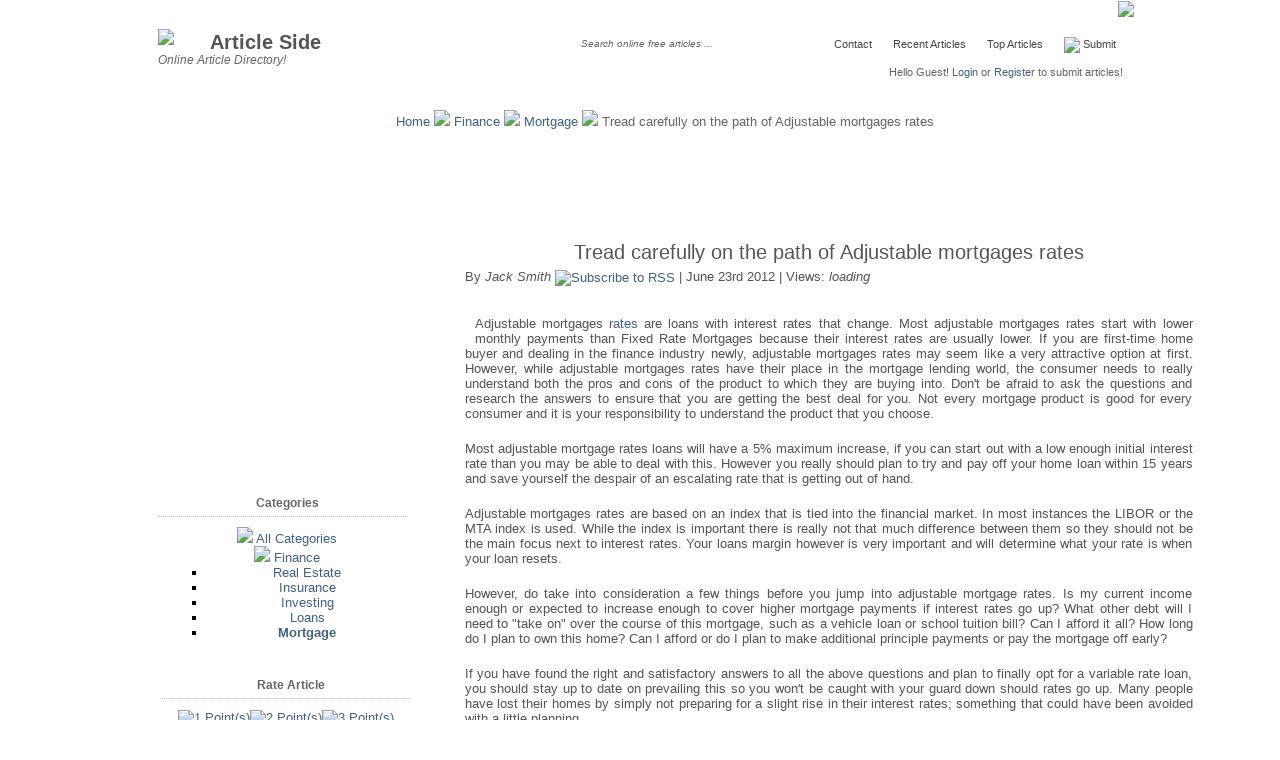

--- FILE ---
content_type: text/html; charset=UTF-8
request_url: https://articleside.com/mortgage-articles/tread-carefully-on-the-path-of-adjustable-mortgages-rates.htm
body_size: 8435
content:
<!DOCTYPE html PUBLIC "-//W3C//DTD XHTML 1.0 Strict//EN" "http://www.w3.org/TR/xhtml1/DTD/xhtml1-strict.dtd">
<html xmlns="http://www.w3.org/1999/xhtml" xmlns:fb="http://www.facebook.com/2008/fbml" xml:lang="en" lang="en">
<head>
<meta http-equiv="Content-Type" content="text/html; charset=utf-8" />
<META NAME="KEYWORDS" content="Adjustable mortgage rates, best adjustable mortgage rates, bad credit mortgage rates, bad credit mortgage, Best Mortgage Rates,  Mortgage Rates, #614769">
<META NAME="DESCRIPTION" content="Lack of awareness about adjustable mortgages rates can convert it into a boom and saving it from becoming a disaster.. #614769">
<title>Tread carefully on the path of Adjustable mortgages rates</title>
<meta http-equiv="Pragma" content="no-cache">
<meta name="ROBOTS" content="INDEX,FOLLOW">
<meta name="author" content="Nico Müller">
<meta name="publisher" content="Nico">
<meta name="copyright" content="articleside.com">
<meta name="rating" content="General">
<meta http-equiv="Reply-to" content="info@articleside.com">
<meta name="creation_Date" content="20/06/2005">
<meta property="og:image" content="http://www.articleside.com/images/logo.png"/>
<meta property="og:title" content="Tread carefully on the path of Adjustable mortgages rates"/>
<meta property="og:site_name" content="Article Side"/>
<meta name="expires" content="">
<meta name="revisit-after" content="2 days">
<meta name="doc-rights" content="Copywritten work">
<meta name="doc-class" content="Completed">
<meta name="MSSmartTagsPreventParsing" content="false">
<link rel="canonical" href="http://www.articleside.com/mortgage-articles/tread-carefully-on-the-path-of-adjustable-mortgages-rates.htm" />
<link rel="icon" href="/favicon.ico" type="image/x-icon">
<link rel="shortcut icon" href="/favicon.ico" type="image/x-icon">
<link rel="stylesheet" type="text/css" href="/style.css" media="screen" />
<link rel="alternate" title="Latest Articles" type="application/rss+xml" href="/rss.xml" />
<link rel="alternate" title="Latest Mortgage Articles" type="application/rss+xml" href="/mortgage-articles/rss.xml" />
<link rel="alternate" title="Latest Articles of Jack Smith" type="application/rss+xml" href="/author/jackssmith707/rss.xml" />
<script src="/js/common.js" type="text/javascript"></script>
<meta http-equiv="Content-Type" content="text/html; charset=utf-8" />
<script language="JavaScript">
function preview( ){
document.getElementById('preview').innerHTML= document.getElementById('authorbio').value;
} 
</script>
<!--[if lt IE 7]>
<script defer type="text/javascript" src="/js/pngfix.js"></script>
<![endif]-->
</head>
<body onload="updatearticlecount('614769');">
	<div class="content">
		<div id="top">
			<div id="part1">
				<div id="search">
								
				</div>
                <a href="http://www.articleside.com/" title="Free Articles"><img src="/images/logo.png" style="float:left;margin-top:19px; margin-right:12px;" width="40" /></a>
				<h1><a href="http://www.articleside.com/" title="Free Articles">Article Side</a></h1>
				<h2>Online Article Directory!</h2>
			</div>


			<div id="topmenu">
				<ul>
                			<li><a href="/contact.htm">Contact</a></li>
                            <li><a href="/recentarticles" title="Recent Articles">Recent Articles</a></li>
                            <li><a href="/toparticles.htm">Top Articles</a></li>
                            <li> <a href="/submit.htm" title="Submit"><img src="/images/pencilicon.png" width="14" align="absmiddle" /> Submit</a></li>
                            
							</ul>
                </div>		
                <div id="cachedlogin" style="display:inline">Hello Guest! <a href="/login.htm" >Login</a> or <a href="/register.htm" title="Register Now">Register</a> to submit articles!
</div>
                <div id="submityoursite" style="display:inline"><a href="/directorysubmission"><img src="/images/submityoursite.png" /></a></div>
		<div id="newsearch"><form style="display:inline; padding:0px; margin:0px;" id="ssform" method="post" action="/search.php">
      <input value="Search online free articles ..." onclick="searchswapf();" onblur="searchswapb();" type="text" name="nsearch" id="nsearch" align="absmiddle"  style="color: #666; font-style:italic; font-size:0.8em; height:16px; width:160px;  padding:0px; margin:0px; float:none; background:none; border:0px;" /><input type="submit" name="searchnow" id="searchnow" style="background:none; border:0px; width:20px;  padding:0px; margin:0px; float:none;" value=" " /></form></div>	
		</div>
<div align="center" style="margin:25px 0 0 0">
<script async src="//pagead2.googlesyndication.com/pagead/js/adsbygoogle.js"></script>
<!-- art 1 -->
<ins class="adsbygoogle"
     style="display:inline-block;width:728px;height:90px"
     data-ad-client="ca-pub-3885160480405116"
     data-ad-slot="7508934487"></ins>
<script>
(adsbygoogle = window.adsbygoogle || []).push({});
</script>
  <div id="AdBanner2"></div>		
		<div id="breadcrumbs"></div>
		<div id="nav"><a href="/index.htm">Home</a> <img src="/images/arrow.gif"  style="padding:0px; margin:0px;float:none" /> <a href="/finance-articles">Finance</a>  <img src="/images/arrow.gif"  style="padding:0px; margin:0px;float:none" /> <a href="/mortgage-articles">Mortgage</a> <img src="/images/arrow.gif"  style="padding:0px; margin:0px;float:none" /> Tread carefully on the path of Adjustable mortgages rates</div>		
		<div id="main">		
			<div id="left">
            
            				<h1 style="padding-bottom:3px; padding-top:3px; margin-bottom:2px;">Tread carefully on the path of Adjustable mortgages rates</h1>
				<div style="color:#555; float:left;">By <a href="/author/jackssmith707" style="color:#555" title="Jack Smith has 89 articles."><i>Jack Smith</i></a> <a href="/author/jackssmith707/rss.xml" title="Subscribe to Jack Smith"><img style="float:none; padding:0px; margin:0px;" width="14" align="absmiddle" src="/images/rsssmallicon.png" alt="Subscribe to RSS"></a> | June 23rd 2012 | Views: <div id="articlecount" style="display:inline;"><i>loading</i></div> &nbsp; <div id="fb-root" style="display:inline;"></div><script src="http://connect.facebook.net/en_US/all.js#appId=195279103872632&amp;xfbml=1"></script><fb:like href="http://www.articleside.com/mortgage-articles/tread-carefully-on-the-path-of-adjustable-mortgages-rates.htm" send="false" layout="button_count" width="50" show_faces="false" action="like" font="trebuchet ms"></fb:like>&nbsp;&nbsp;</div>
                


				<div style="clear:both"></div><br /><br />                
                <div style="float:left; padding-bottom:10px; padding-right:10px;"><script type="text/javascript"><!--
google_ad_client = "ca-pub-3885160480405116";
/* art 2 */
google_ad_slot = "0614035573";
google_ad_width = 336;
google_ad_height = 280;
//-->
</script>
<script type="text/javascript"
src="http://pagead2.googlesyndication.com/pagead/show_ads.js">
</script><br></div><p>Adjustable mortgages <a href="/articles/rates" title="Rates Articles"> rates</a> are loans with interest rates that change. Most adjustable mortgages rates start with lower monthly payments than Fixed Rate Mortgages because their interest rates are usually lower. If you are first-time home buyer and dealing in the finance industry newly, adjustable mortgages rates may seem like a very attractive option at first. However, while adjustable mortgages rates have their place in the mortgage lending world, the consumer needs to really understand both the pros and cons of the product to which they are buying into. Don't be afraid to ask the questions and research the answers to ensure that you are getting the best deal for you. Not every mortgage product is good for every consumer and it is your responsibility to understand the product that you choose.</p><p>Most adjustable mortgage rates loans will have a 5% maximum increase, if you can start out with a low enough initial interest rate than you may be able to deal with this. However you really should plan to try and pay off your home loan within 15 years and save yourself the despair of an escalating rate that is getting out of hand.</p><p>Adjustable mortgages rates are based on an index that is tied into the financial market. In most instances the LIBOR or the MTA index is used. While the index is important there is really not that much difference between them so they should not be the main focus next to interest rates. Your loans margin however is very important and will determine what your rate is when your loan resets.</p><p>However, do take into consideration a few things before you jump into adjustable mortgage rates. Is my current income enough or expected to increase enough to cover higher mortgage payments if interest rates go up? What other debt will I need to "take on" over the course of this mortgage, such as a vehicle loan or school tuition bill? Can I afford it all? How long do I plan to own this home? Can I afford or do I plan to make additional principle payments or pay the mortgage off early?</p><p>If you have found the right and satisfactory answers to all the above questions and plan to finally opt for a variable rate loan, you should stay up to date on prevailing this so you won't be caught with your guard down should rates go up. Many people have lost their homes by simply not preparing for a slight rise in their interest rates; something that could have been avoided with a little planning.</p><p></p><p><a href="/author/jackssmith707">Jack Smith</a> - About Author:<br><br>Author has experience in providing information about <a href="http://www.bestmortgagerates.com/">Best Mortgage Rates</a> and Mortgage Advice and solutions. For more information on Mortgage Rates, Please visit: www.bestmortgagerates.com<br></p><div style="padding-top:5px; margin-top:10px;"><a target="_blank"  rel="nofollow" title="Share on Facebook" href="http://www.facebook.com/sharer.php?title=Tread carefully on the path of Adjustable mortgages rates&u=http://www.articleside.com/mortgage-articles/tread-carefully-on-the-path-of-adjustable-mortgages-rates.htm"><img style="float:none; padding:2px; margin:0px;width:28px;" src="/images/facebooksb.png" alt="Share on Facebook" /></a> 
			<a rel="nofollow" target="_blank" title="Tweet it!" href="http://twitter.com/home?status=Currently reading http://www.articleside.com/mortgage-articles/tread-carefully-on-the-path-of-adjustable-mortgages-rates.htm"><img style="float:none; padding:2px; margin:0px;width:28px;" src="/images/tweetersb.png" alt="Tweet It" /></a> 
            <a rel="nofollow" target="_blank" title="StumbleUpon it" href="http://www.stumbleupon.com/submit?title=Tread carefully on the path of Adjustable mortgages rates&url=http://www.articleside.com/mortgage-articles/tread-carefully-on-the-path-of-adjustable-mortgages-rates.htm"><img style="float:none; padding:2px;margin:0px;width:28px;" src="/images/susb.png" alt="Stumbleupon this post" /></a> 
			<a rel="nofollow" target="_blank" title="Share on Delicious" href="http://delicious.com/post?url=http://www.articleside.com/mortgage-articles/tread-carefully-on-the-path-of-adjustable-mortgages-rates.htm"><img style="float:none; padding:2px;margin:0px; width:28px;" src="/images/delicioussb.png" alt="This post is delicious !" /></a></div><div style="clear:both"></div>
<br />
Article Source:<br /><a href="http://www.articleside.com/mortgage-articles/tread-carefully-on-the-path-of-adjustable-mortgages-rates.htm" title="Tread carefully on the path of Adjustable mortgages rates">http://www.articleside.com/mortgage-articles/tread-carefully-on-the-path-of-adjustable-mortgages-rates.htm</a>
<br />
<div style="margin-top:25px; margin-bottom:5px; padding:7px; background-color:#ffffff; background-image:url(/images/alt_bg.gif); background-repeat:repeat-x; border:1px dotted #d5d5d5; width:722px;">
  <div><img style="float:none; padding:0px; margin:0px;" align="absmiddle" src="/images/icons/print.png" alt="Print Article"> <a href="/print/tread-carefully-on-the-path-of-adjustable-mortgages-rates.htm" title="Print version of Tread carefully on the path of Adjustable mortgages rates" rel="nofollow">Print</a> &nbsp;<img style="float:none; padding:0px; margin:0px;" align="absmiddle" src="/images/icons/pdf.png" alt="Download Article as PDF"> <a href="/mortgage-articles/pdf/tread-carefully-on-the-path-of-adjustable-mortgages-rates.pdf" title="PDF version of Tread carefully on the path of Adjustable mortgages rates"  rel="nofollow" >Download as PDF</a> &nbsp;<img style="float:none; padding:0px; margin:0px;" align="absmiddle" src="/images/icons/send.png" alt="Send Article"> <a onclick="formgetir('send', 614769);" href="javascript:;" title="Send this article to your friend">Send</a> &nbsp;<img style="float:none; padding:0px; margin:0px;" align="absmiddle" src="/images/icons/publish.png" alt="Publish Article"> <a href="/publish/tread-carefully-on-the-path-of-adjustable-mortgages-rates.htm" title="Publish version of Tread carefully on the path of Adjustable mortgages rates" rel="nofollow">Publish</a> &nbsp;<img style="float:none; padding:0px; margin:0px;" align="absmiddle" src="/images/icons/feedback.png" alt="Feedback to Author"> <a onclick="formgetir('feedback', 614769);" href="javascript:;" title="Contact with the author of this article!">Author Feedback</a> &nbsp;<img style="float:none; padding:0px; margin:0px;" align="absmiddle" src="/images/icons/report.png" alt="Report Article"> <a onclick="formgetir('report', 614769);" href="javascript:;" title="Report Article">Report Article</a> | <!-- AddThis Button BEGIN -->
<a rel="nofollow" class="addthis_button" href="http://www.addthis.com/bookmark.php?v=250&amp;pub=sverdlow"><img src="http://s7.addthis.com/static/btn/sm-share-en.gif" width="83" height="16" alt="Bookmark and Share" style="border:0; float:none;" align="absmiddle"/></a><script type="text/javascript" src="http://s7.addthis.com/js/250/addthis_widget.js#pub=sverdlow"></script>
<!-- AddThis Button END -->
</div>
<div style="clear:both"></div>
</div>
<div id="altnav" style="display:none;margin-top:4px; margin-bottom:4px; padding:7px; background-color:#ffffff; background-image:url(/images/alt_bg.gif); background-repeat:repeat-x; border:1px dotted #d5d5d5; width:722px;"></div>
                 
<div style="clear:both; margin-top:30px;"></div>
<h2 style="margin:0px;">Related Mortgage Articles <a href="/mortgage-articles/rss.xml" title="Subscribe to Mortgage Articles"><img style="float:none; padding:0px; margin:0px;" width="14" align="absmiddle" src="/images/rsssmallicon.png" alt="Subscribe to RSS"></a></h2>
<div style="width:722px;  padding:7px; margin:0px; margin-bottom:20px; color:#666666; overflow:auto; height:500px;">
<div id="relcatmore" style="padding-top:10px;">

<div style="float:left; width:8%;"><center><img src="/images/articleiconpng.png" style="float:none; width:25px; margin:3px; "></center></div><div style="float:right; width:91%; "><a class="listarticle" style="font-weight:bold;" href="/mortgage-articles/find-the-perfect-california-mortgage-broker-online.htm" title="Find the perfect california mortgage broker online">Find the perfect california mortgage broker online</a><br><span style="color:#888888">Published by <a style="color:#888888;" href="/author/webartanddesign">Apil Gupta</a> on June 24th 2012 | <a href="/mortgage-articles">Mortgage</a></span><div>The importance of finding a good California mortgage broker online is paramount in today's times, pa...</div></div><div style="clear:both;"></div><div style="margin-bottom:5px;">&nbsp;</div><div style="float:left; width:8%;"><center><img src="/images/articleiconpng.png" style="float:none; width:25px; margin:3px; "></center></div><div style="float:right; width:91%; "><a class="listarticle" style="font-weight:bold;" href="/mortgage-articles/how-to-procure-loans-at-best-adjustable-mortgage-rates.htm" title="How to procure loans at Best adjustable mortgage rates?">How to procure loans at Best adjustable mortgage rates?</a><br><span style="color:#888888">Published by <a style="color:#888888;" href="/author/jackssmith707">Jack Smith</a> on June 24th 2012 | <a href="/mortgage-articles">Mortgage</a></span><div>The above points can easily help a borrower to seek loans at best rates while saving his money and m...</div></div><div style="clear:both;"></div><div style="margin-bottom:5px;">&nbsp;</div><div style="float:left; width:8%;"><center><img src="/images/articleiconpng.png" style="float:none; width:25px; margin:3px; "></center></div><div style="float:right; width:91%; "><a class="listarticle" style="font-weight:bold;" href="/finance-articles/whats-the-difference-between-the-purchase-balance-transfer-and-cash-withdrawal-rates-on-credit-cards.htm" title="What's the difference between the purchase, balance transfer, and cash withdrawal rates on credit cards?">What's the difference between the purchase, balance transfer, and cash withdrawal rates on credit cards?</a><br><span style="color:#888888">Published by <a style="color:#888888;" href="/author/jwallace">Jesse Wallace</a> on July 11th 2012 | <a href="/finance-articles">Finance</a></span><div>Understanding the various rates offered by your credit card could help you get the most from your pu...</div></div><div style="clear:both;"></div><div style="margin-bottom:5px;">&nbsp;</div><div style="float:left; width:8%;"><center><img src="/images/articleiconpng.png" style="float:none; width:25px; margin:3px; "></center></div><div style="float:right; width:91%; "><a class="listarticle" style="font-weight:bold;" href="/mortgage-articles/adjustable-mortgage-rates-opening-paths-for-money-saving.htm" title="Adjustable mortgage rates opening paths for money saving">Adjustable mortgage rates opening paths for money saving</a><br><span style="color:#888888">Published by <a style="color:#888888;" href="/author/jackssmith707">Jack Smith</a> on July 25th 2012 | <a href="/mortgage-articles">Mortgage</a></span><div>In the field of finances, where Adjustable mortgage rates are becoming the most picked choice for al...</div></div><div style="clear:both;"></div><div style="margin-bottom:5px;">&nbsp;</div><div style="float:left; width:8%;"><center><img src="/images/articleiconpng.png" style="float:none; width:25px; margin:3px; "></center></div><div style="float:right; width:91%; "><a class="listarticle" style="font-weight:bold;" href="/finance-articles/new-york-auto-insurance-attract-high-rates.htm" title="New York auto insurance attract high rates">New York auto insurance attract high rates</a><br><span style="color:#888888">Published by <a style="color:#888888;" href="/author/autoinsurancs">Alabamaauto  Insurances</a> on January 17th 2012 | <a href="/finance-articles">Finance</a></span><div>Residents of New York are some of the people who have to pay high rates in auto insurance policies. ...</div></div><div style="clear:both;"></div><div style="margin-bottom:5px;">&nbsp;</div><div style="float:left; width:8%;"><center><img src="/images/articleiconpng.png" style="float:none; width:25px; margin:3px; "></center></div><div style="float:right; width:91%; "><a class="listarticle" style="font-weight:bold;" href="/mortgage-articles/top-3-benefits-of-mortgage-services-for-real-estate-investors.htm" title="Top 3 benefits of mortgage services for real estate investors">Top 3 benefits of mortgage services for real estate investors</a><br><span style="color:#888888">Published by <a style="color:#888888;" href="/author/lendingexpertsca">Lending Expertsca</a> on May 11th 2012 | <a href="/mortgage-articles">Mortgage</a></span><div>Mortgage services offer several types of financial services for real estate investors as well as for...</div></div><div style="clear:both;"></div><div style="margin-bottom:5px;">&nbsp;</div><div style="float:left; width:8%;"><center><img src="/images/articleiconpng.png" style="float:none; width:25px; margin:3px; "></center></div><div style="float:right; width:91%; "><a class="listarticle" style="font-weight:bold;" href="/mortgage-articles/best-mortgage-rate-california-use-these-time-tested-tips.htm" title="Best mortgage rate California – Use these time-tested tips">Best mortgage rate California – Use these time-tested tips</a><br><span style="color:#888888">Published by <a style="color:#888888;" href="/author/webartanddesign">Apil Gupta</a> on June 24th 2012 | <a href="/mortgage-articles">Mortgage</a></span><div>Finding the best mortgage rate California is more often than not like locating a needle in a haystac...</div></div><div style="clear:both;"></div><div style="margin-bottom:5px;">&nbsp;</div><div style="float:left; width:8%;"><center><img src="/images/articleiconpng.png" style="float:none; width:25px; margin:3px; "></center></div><div style="float:right; width:91%; "><a class="listarticle" style="font-weight:bold;" href="/mortgage-articles/the-real-truth-about-mortgage-rates.htm" title="The real truth about mortgage rates">The real truth about mortgage rates</a><br><span style="color:#888888">Published by <a style="color:#888888;" href="/author/jackssmith707">Jack Smith</a> on April 16th 2012 | <a href="/mortgage-articles">Mortgage</a></span><div>While mortgage rates may differ with several companies and diverse plans¸ a good, hard-working barg...</div></div><div style="clear:both;"></div><div style="margin-bottom:5px;">&nbsp;</div><div style="float:left; width:8%;"><center><img src="/images/articleiconpng.png" style="float:none; width:25px; margin:3px; "></center></div><div style="float:right; width:91%; "><a class="listarticle" style="font-weight:bold;" href="/mortgage-articles/tread-carefully-on-the-path-of-adjustable-mortgages-rates.htm" title="Tread carefully on the path of Adjustable mortgages rates">Tread carefully on the path of Adjustable mortgages rates</a><br><span style="color:#888888">Published by <a style="color:#888888;" href="/author/jackssmith707">Jack Smith</a> on June 23rd 2012 | <a href="/mortgage-articles">Mortgage</a></span><div>Lack of awareness about adjustable mortgages rates can convert it into a boom and saving it from bec...</div></div><div style="clear:both;"></div><div style="margin-bottom:5px;">&nbsp;</div><div style="float:left; width:8%;"><center><img src="/images/articleiconpng.png" style="float:none; width:25px; margin:3px; "></center></div><div style="float:right; width:91%; "><a class="listarticle" style="font-weight:bold;" href="/mortgage-articles/the-coming-back-of-the-long-term-fixed-rate-mortgage.htm" title="The coming back of the long-term fixed rate mortgage">The coming back of the long-term fixed rate mortgage</a><br><span style="color:#888888">Published by <a style="color:#888888;" href="/author/DavidVila12">DavidVila</a> on February 14th 2012 | <a href="/mortgage-articles">Mortgage</a></span><div>There is a return of long-term deal of mortgage that is as long as 7 years as well as 10 years. Skip...</div></div><div style="clear:both;"></div><div style="margin-bottom:5px;">&nbsp;</div><div style="float:left; width:8%;"><center><img src="/images/articleiconpng.png" style="float:none; width:25px; margin:3px; "></center></div><div style="float:right; width:91%; "><a class="listarticle" style="font-weight:bold;" href="/mortgage-articles/mortgage-rates-can-decide-your-future-finances.htm" title="Mortgage rates can decide your future finances">Mortgage rates can decide your future finances</a><br><span style="color:#888888">Published by <a style="color:#888888;" href="/author/jackssmith707">Jack Smith</a> on June 22nd 2012 | <a href="/mortgage-articles">Mortgage</a></span><div>Mortgage rates you take today will have an influence on your financial status of tomorrow. Make your...</div></div><div style="clear:both;"></div><div style="margin-bottom:5px;">&nbsp;</div><div style="float:left; width:8%;"><center><img src="/images/articleiconpng.png" style="float:none; width:25px; margin:3px; "></center></div><div style="float:right; width:91%; "><a class="listarticle" style="font-weight:bold;" href="/mortgage-articles/looking-for-refinance-mortgage-loan-how-to-find-the-right-one.htm" title="Looking for refinance mortgage loan - How to find the right one">Looking for refinance mortgage loan - How to find the right one</a><br><span style="color:#888888">Published by <a style="color:#888888;" href="/author/webartanddesign">Apil Gupta</a> on June 24th 2012 | <a href="/mortgage-articles">Mortgage</a></span><div>In case you are looking to refinance mortgage loan for your home, there are many things that need co...</div></div><div style="clear:both;"></div><div style="margin-bottom:5px;">&nbsp;</div><div style="float:left; width:8%;"><center><img src="/images/articleiconpng.png" style="float:none; width:25px; margin:3px; "></center></div><div style="float:right; width:91%; "><a class="listarticle" style="font-weight:bold;" href="/mortgage-articles/what-all-you-should-know-about-best-adjustable-mortgage-rates.htm" title="What all you should know about best adjustable mortgage rates">What all you should know about best adjustable mortgage rates</a><br><span style="color:#888888">Published by <a style="color:#888888;" href="/author/jackssmith707">Jack Smith</a> on June 23rd 2012 | <a href="/mortgage-articles">Mortgage</a></span><div>Best adjustable mortgage rates should be taken when you have a steady income and there is a slump in...</div></div><div style="clear:both;"></div><div style="margin-bottom:5px;">&nbsp;</div><div style="float:left; width:8%;"><center><img src="/images/articleiconpng.png" style="float:none; width:25px; margin:3px; "></center></div><div style="float:right; width:91%; "><a class="listarticle" style="font-weight:bold;" href="/mortgage-articles/consultants-to-guide-you-for-bad-credit-mortgage-rates.htm" title="Consultants to guide you for bad credit mortgage rates">Consultants to guide you for bad credit mortgage rates</a><br><span style="color:#888888">Published by <a style="color:#888888;" href="/author/jackssmith707">Jack Smith</a> on July 26th 2012 | <a href="/mortgage-articles">Mortgage</a></span><div>In the process of hunting for bad credit mortgage rates there has been seen an immense rise. But, to...</div></div><div style="clear:both;"></div><div style="margin-bottom:5px;">&nbsp;</div><div style="float:left; width:8%;"><center><img src="/images/articleiconpng.png" style="float:none; width:25px; margin:3px; "></center></div><div style="float:right; width:91%; "><a class="listarticle" style="font-weight:bold;" href="/finance-articles/tips-to-taken-into-consideration-while-choosing-mortgage-brokers.htm" title="Tips to taken into consideration while choosing mortgage brokers">Tips to taken into consideration while choosing mortgage brokers</a><br><span style="color:#888888">Published by <a style="color:#888888;" href="/author/genobuyer">Geno</a> on March 28th 2012 | <a href="/finance-articles">Finance</a></span><div>Majority of the home buyers get struck off when it comes to mortgage loans. Lack of knowledge about ...</div></div><div style="clear:both;"></div><div style="margin-bottom:5px;">&nbsp;</div><div style="float:left; width:8%;"><center><img src="/images/articleiconpng.png" style="float:none; width:25px; margin:3px; "></center></div><div style="float:right; width:91%; "><a class="listarticle" style="font-weight:bold;" href="/mortgage-articles/the-best-mortgage-rate-can-make-your-dream-come-true.htm" title="The best mortgage rate can make your dream come true">The best mortgage rate can make your dream come true</a><br><span style="color:#888888">Published by <a style="color:#888888;" href="/author/jackssmith707">Jack Smith</a> on April 12th 2012 | <a href="/mortgage-articles">Mortgage</a></span><div>The best mortgage rates can fulfill your dreams at a dreamlike cost. Get yourself the best deal in t...</div></div><div style="clear:both;"></div><div style="margin-bottom:5px;">&nbsp;</div><div style="float:left; width:8%;"><center><img src="/images/articleiconpng.png" style="float:none; width:25px; margin:3px; "></center></div><div style="float:right; width:91%; "><a class="listarticle" style="font-weight:bold;" href="/mortgage-articles/should-you-go-for-a-15-or-30-year-mortgage.htm" title="Should you go for a 15 or 30 year mortgage?">Should you go for a 15 or 30 year mortgage?</a><br><span style="color:#888888">Published by <a style="color:#888888;" href="/author/webartanddesign">Apil Gupta</a> on June 24th 2012 | <a href="/mortgage-articles">Mortgage</a></span><div>There are many times in life when one wants to possess something due to the sheer need of it, but is...</div></div><div style="clear:both;"></div><div style="margin-bottom:5px;">&nbsp;</div><div style="float:left; width:8%;"><center><img src="/images/articleiconpng.png" style="float:none; width:25px; margin:3px; "></center></div><div style="float:right; width:91%; "><a class="listarticle" style="font-weight:bold;" href="/mortgage-articles/low-interest-rate-brings-cheaper-mortgage-deals.htm" title="Low interest rate brings cheaper mortgage deals">Low interest rate brings cheaper mortgage deals</a><br><span style="color:#888888">Published by <a style="color:#888888;" href="/author/SandraJeux">Sandra Jeux</a> on January 25th 2012 | <a href="/mortgage-articles">Mortgage</a></span><div>Interest rates are at the lowest side for mortgages at current time which is leading people of the c...</div></div><div style="clear:both;"></div><div style="margin-bottom:5px;">&nbsp;</div><div style="float:left; width:8%;"><center><img src="/images/articleiconpng.png" style="float:none; width:25px; margin:3px; "></center></div><div style="float:right; width:91%; "><a class="listarticle" style="font-weight:bold;" href="/mortgage-articles/wells-fargo-faces-mortgage-risk.htm" title="Wells Fargo faces mortgage risk">Wells Fargo faces mortgage risk</a><br><span style="color:#888888">Published by <a style="color:#888888;" href="/author/webartanddesign">Apil Gupta</a> on July 16th 2012 | <a href="/mortgage-articles">Mortgage</a></span><div>One out of every three home loans in the USA is currently being funded by Wells Fargo and Co., which...</div></div><div style="clear:both;"></div><div style="margin-bottom:5px;">&nbsp;</div><div style="float:left; width:8%;"><center><img src="/images/articleiconpng.png" style="float:none; width:25px; margin:3px; "></center></div><div style="float:right; width:91%; "><a class="listarticle" style="font-weight:bold;" href="/mortgage-articles/the-best-way-of-getting-bad-credit-mortgage-rates.htm" title="The best way of getting bad credit mortgage rates">The best way of getting bad credit mortgage rates</a><br><span style="color:#888888">Published by <a style="color:#888888;" href="/author/jackssmith707">Jack Smith</a> on June 20th 2012 | <a href="/mortgage-articles">Mortgage</a></span><div>Be careful of getting axed by any broker while finding the best bad credit mortgage rates, as mean p...</div></div><div style="clear:both;"></div><div style="margin-bottom:5px;">&nbsp;</div></div>
</div>

<br />
<fb:comments href="http://www.articleside.com/mortgage-articles/tread-carefully-on-the-path-of-adjustable-mortgages-rates.htm" num_posts="5" width="736"></fb:comments>
<div style="clear:both"></div>
<br />
<br />

			</div>

	<div id="right">
<div style="clear:both"></div>
<div class="box">
<center>
<script async src="//pagead2.googlesyndication.com/pagead/js/adsbygoogle.js"></script>
<!-- articles new -->
<ins class="adsbygoogle"
     style="display:inline-block;width:300px;height:250px"
     data-ad-client="ca-pub-3885160480405116"
     data-ad-slot="1220826000"></ins>
<script>
(adsbygoogle = window.adsbygoogle || []).push({});
</script>
</center>
				<h2>Categories</h2>
                <div id="catsarticle" style="display:inline;">
				<ul>
                <li><a href="javascript:;" title="Click to expand all categories" onclick="bringcats();"><img id="subcatb" src="https://www.articleside.com/images/plus.jpg" border="0"></a> <a href="javascript:;" title="Click to expand all categories" onclick="bringcats();">All Categories</a></li>
                <li><img id="subcatb1" src="https://www.articleside.com/images/subplus.jpg" border="0"> <a href="/finance-articles" title="Finance Articles">Finance</a><span id="subcat1" style="display:block; padding-left:25px; padding-bottom:5px;"><ul><li><a href="/real-estate-articles" title="Real Estate Articles">Real Estate</a></li><li><a href="/insurance-articles" title="Insurance Articles">Insurance</a></li><li><a href="/investing-articles" title="Investing Articles">Investing</a></li><li><a href="/loans-articles" title="Loans Articles">Loans</a></li><li><a href="/mortgage-articles" title="Mortgage Articles"><b>Mortgage</b></a></li></ul></span ></li>                </ul>
                </div>


                </div>
                                
                <div style="margin-top:15px; margin-bottom:25px; padding:3px; background-color:#ffffff;  width:100%;">

<h2>Rate Article</h2>
				<div style="width:94%; display:inline;" id="voted"><a href="javascript:;" onmouseover="document.point1.src='/images/activestar.png'"
onmouseout="document.point1.src='/images/passivestar.png'" onclick="givevote('614769', '1');"><img align="absmiddle" style="float:none;  margin:0px;" title="1 Point(s)" name="point1"  id="point1" src="/images/passivestar.png"></a><a href="javascript:;" onmouseover="document.point2.src='/images/activestar.png'"
onmouseout="document.point2.src='/images/passivestar.png'" onclick="givevote('614769', '2');"><img align="absmiddle" style="float:none;  margin:0px;" title="2 Point(s)" name="point2"  id="point2" src="/images/passivestar.png"></a><a href="javascript:;" onmouseover="document.point3.src='/images/activestar.png'"
onmouseout="document.point3.src='/images/passivestar.png'" onclick="givevote('614769', '3');"><img align="absmiddle" style="float:none;  margin:0px;" title="3 Point(s)" name="point3"  id="point3" src="/images/passivestar.png"></a><a href="javascript:;" onmouseover="document.point4.src='/images/activestar.png'"
onmouseout="document.point4.src='/images/passivestar.png'" onclick="givevote('614769', '4');"><img align="absmiddle" style="float:none;  margin:0px;" title="4 Point(s)" name="point4"  id="point4" src="/images/passivestar.png"></a><a href="javascript:;" onmouseover="document.point5.src='/images/activestar.png'"
onmouseout="document.point5.src='/images/passivestar.png'" onclick="givevote('614769', '5');"><img align="absmiddle" style="float:none;  margin:0px;" title="5 Point(s)" name="point5"  id="point5" src="/images/passivestar.png"></a></div><br />
Total Vote: 0, Rating: 0/5

</div>
				<h2 style="margin:0px;">Related Mortgage Topics</h2>
                   <a href="/articles/buy-to-let" >buy to let</a> <a href="/articles/credit-repair"  style="font-size:9px;"><b>credit repair</b></a> <a href="/articles/basics-of" ><b><u>basics of</u></b></a> <a href="/articles/pennsylvania"  style="font-size:9px;"><b>pennsylvania</b></a> <a href="/articles/fixed-mortgage"  style="font-size:11px;">fixed mortgage</a> <a href="/articles/mortgage-loan"  style="font-size:11px;">mortgage loan</a> <a href="/articles/homes" ><b><u>homes</u></b></a> <a href="/articles/seniors" ><b>seniors</b></a> <a href="/articles/homeowners" ><b><u>homeowners</u></b></a> <a href="/articles/"  style="font-size:20px;"></a> <a href="/articles/" ><b><u></u></b></a> <a href="/articles/" ></a> <a href="/articles/"  style="font-size:18px;"></a> <a href="/articles/"  style="font-size:22px;"><b></b></a> <a href="/articles/"  style="font-size:12px;"></a> <a href="/articles/"  style="font-size:9px;"><b></b></a> <a href="/articles/" ><b></b></a> <a href="/articles/"  style="font-size:11px;"></a> <a href="/articles/"  style="font-size:12px;"></a> <a href="/articles/" ><b></b></a> <a href="/articles/"  style="font-size:11px;"></a> <a href="/articles/"  style="font-size:18px;"></a> <a href="/articles/"  style="font-size:20px;"></a> <a href="/articles/"  style="font-size:22px;"><b></b></a> <a href="/articles/" ></a> <a href="/articles/"  style="font-size:20px;"></a> 
            </div>
			


            <br />




<div style="clear:both"></div>
    
			</div>





	</div>
</div>
<div id="footer">
<center>
	    <table width="965" border="0" align="center" cellpadding="5" cellspacing="5">
          <tr>
            <td width="150" align="left">Help<div style="margin-top:5px;">&bull; <a href="https://blog.articleside.com">Blog</a><br />
           &bull; <a href="/editorialguideline.htm">Editorial Guideline</a><br />
            &bull; <a href="/faq.htm">FAQ</a><br />
            &bull; <a href="/contact.htm">Contact</a><br />
           &bull;  <a href="/privacypolicy.htm">Privacy Policy</a></div></td>
            <td width="150" align="left">Site Links<div style="margin-top:5px;">
&bull;  <a href="/recentarticles">Recent Articles</a><br />
&bull;  <a href="/toparticles.htm">Top Articles</a><br />
&bull;  <a href="/termsofservice.htm">Terms of Service</a><br />
&bull; <a href="/aboutus.htm">About Us</a><br />&bull; <a href="/sitemap.htm">Sitemap</a></div></td>
            <td width="150" align="left" valign="top">Webmasters<div style="margin-top:5px;">
&bull; <a href="/widget.htm">Widget</a><br />
&bull; <a href="/linktous.htm">Link to Us</a><br />
&bull; <a href="/rssfeeds.htm">RSS Feeds</a><br />
            &bull;  <a href="/submit.htm">Submit Article</a></div></td>
            <td width="515" align="right" valign="top"><img src="/images/logo.png" width="32" /><br />&copy; 2006-2025 ArticleSide.com
	          <br />
	          <a href="https://www.articleside.com">Free Articles</a> Directory!<br />
            </td>
          </tr>
        </table>
        <br /><br />Use of Articleside.com requires acceptance of the <a href="/termsofservice.htm">Terms of Service</a>, <a href="/privacypolicy.htm">Privacy Policy</a> and <a href="/editorialguideline.htm">Editorial Guideline</a>.<br /><br />
Free articles are licensed under a <a rel="nofollow" href="https://creativecommons.org/licenses/by-nd/3.0/">Creative Commons License</a>.
        </center>
	    <br />
<center><div id="revtext" style=""></div>
<script src="https://adsmake.articleside.com/adsmaketext.js"></script>   
<script src="https://adsmake.articleside.com/jsontext.php"></script></center>
        <br />
        </div>
<!-- Default Statcounter code for articleside.com
http://www.articleside.com -->
<script type="text/javascript">
var sc_project=8134711; 
var sc_invisible=1; 
var sc_security="5be99533"; 
</script>
<script type="text/javascript"
src="https://www.statcounter.com/counter/counter.js"
async></script>
<noscript><div class="statcounter"><a title="Web Analytics"
href="http://statcounter.com/" target="_blank"><img
class="statcounter"
src="//c.statcounter.com/8134711/0/5be99533/1/" alt="Web
Analytics"></a></div></noscript>
<!-- End of Statcounter Code --> 

<script>
window.onload = function(){setTimeout(function(){var swt = document.querySelector("ins.adsbygoogle");if (swt && swt.innerHTML.replace(/\s/g, "").length == 0) {
 
document.getElementById("AdBanner1").innerHTML = "<iframe src=\"https://adsmake.articleside.com/iframe728.php\" height=\"95\" width=\"728\" style=\"border:none;\" ></iframe>";
document.getElementById("AdBanner2").innerHTML = "<iframe src=\"https://adsmake.articleside.com/iframe728.php\" height=\"95\" width=\"728\" style=\"border:none;\" ></iframe>";

}}, 500);};
</script>
        </body>
</html>


--- FILE ---
content_type: text/html; charset=UTF-8
request_url: https://adsmake.articleside.com/jsontext.php
body_size: -18
content:
myFunctext({"id":"10","url":"","code":"<A HREF=\"https:\/\/www.postlinks.com\/blog-comment-software.php?aff=10064\" TARGET=\"_blank\">Blog Comment Software<\/A>"});

--- FILE ---
content_type: text/html; charset=utf-8
request_url: https://www.google.com/recaptcha/api2/aframe
body_size: 258
content:
<!DOCTYPE HTML><html><head><meta http-equiv="content-type" content="text/html; charset=UTF-8"></head><body><script nonce="e5OkdkUmduCyyz3A8n5CBA">/** Anti-fraud and anti-abuse applications only. See google.com/recaptcha */ try{var clients={'sodar':'https://pagead2.googlesyndication.com/pagead/sodar?'};window.addEventListener("message",function(a){try{if(a.source===window.parent){var b=JSON.parse(a.data);var c=clients[b['id']];if(c){var d=document.createElement('img');d.src=c+b['params']+'&rc='+(localStorage.getItem("rc::a")?sessionStorage.getItem("rc::b"):"");window.document.body.appendChild(d);sessionStorage.setItem("rc::e",parseInt(sessionStorage.getItem("rc::e")||0)+1);localStorage.setItem("rc::h",'1762293711188');}}}catch(b){}});window.parent.postMessage("_grecaptcha_ready", "*");}catch(b){}</script></body></html>

--- FILE ---
content_type: text/css;charset=UTF-8
request_url: https://articleside.com/style.css
body_size: 1970
content:
*{padding:0;margin:0}
a{color:#416380;text-decoration:none}
a:hover{color:#1A5998;text-decoration:underline}
img{border:0px;padding:0px;margin:0px;}
body{margin:0 auto;padding:0;background:#FFF url(/images/mavi_bg.gif) repeat-x top;font:.8em Verdana, Arial, Sans-Serif;color:#000}
.borderss{border-top:2px solid #CCCCCC;border-bottom:2px solid #CCCCCC;background-color:#EEEEEE;}
#cachedlogin{position:absolute;top:66px;right:0px;width:800px;text-align:right;color:#666666;font-size:11px;}
#nav{position:absolute;top:110px;width:965px;overflow:hidden;padding-top:0px;padding-left:25px;color:#666666;height:35px;margin-bottom:5px;background-image:url(/images/smallpen.png);background-repeat:no-repeat;overflow:hidden;}
#nav2{position:absolute;top:110px;width:250px;}
#submityoursite{position:absolute;top:1px;left:960px;}
#newsearch{background-image:url(/images/newsearchbg.png);background-repeat:no-repeat;width:205px;height:30px;position:absolute;top:30px;left:408px;margin-top:0px;margin-left:0px;padding-top:5px;padding-left:15px;display:inline;vertical-align:top;}
#langs{background-image:url(/images/langback.jpg);width:105px;height:30px;position:absolute;top:82px;margin-left:20px;padding-left:8px;}
#langs img{padding-top:8px;padding-left:10px;}
#nav a{text-decoration:none;}
#nav a:hover{text-decoration:underline;}
#nav2 a{text-decoration:none;}
#nav2 a:hover{text-decoration:underline;}
.content{margin:0 auto;padding:0;width:965px;}
#top{width:965px;height:100px;padding-top:10px;position:relative;}
#part1{float:left;height:72px;width:200px;margin:0px;padding:0px;}
#top h1{padding:20px 0 0 0px;color:#555;font-size:1.6em;background:transparent}
#top h1 a{color:#555;text-decoration:none;background:transparent}
#top h2{padding:0px 0 0 0px;background:transparent;color:#666;font-style:italic;font-size:90%;font-family:Arial, Verdana, Helvetica, Sans-Serif;font-weight:normal;}
#top .padding{padding-top:5px}
#search{float:right;padding:10px 0px 0px 0px;margin:0;background:transparent}
#search input.text{background-image:url(/images/searchbox.gif);width:126px;height:13px;border:0;padding-left:5px;padding-top:2px;font-size:0.9em}
#search input.searchbutton{border:0;background:transparent;color:#666;font-size:10px;font-weight:bold;cursor:pointer}
#breadcrumbs{height:0px;background:transparent;width:965px;margin:10px 0;color:#666;padding-left:0px;font-size:0.8em}
#breadcrumbs a{text-decoration:none}
#topmenu{float:right;margin:0;padding:0;margin-right:-5px;margin-top:10px;background:transparent;height:31px;width:420px}
#topmenu ul{list-style:none;padding:9px 0;margin:0;float:right;background-color:transparent}
#topmenu li{width:auto !important;width:0%;float:left;margin:0;font-size:10px;line-height:30px;white-space:nowrap;background:url(/images/menul_a.png) top left no-repeat;background-color:transparent;list-style:none;padding-right:2px}
#topmenu a{font-family:Verdana, Arial, Sans-Serif;font-size:1.1em;display:block;padding-left:0px;padding-right:10px;text-decoration:none;color:#4E4741;background:url(/images/menur_a.png) top right no-repeat;margin-top:0px;margin-left:9px}
#topmenu a:hover{color:#aaaaaa;}
#topmenu a.current{font-weight:bold}
#main{margin:0 auto;width:1035px;padding-top:0px;background:transparent}
h1{font:bold 1.9em Arial, Arial, Sans-Serif}
h2{font:bold 1.2em Arial, Arial, Sans-Serif;padding:0;margin:0}
ul{padding:0;margin:0}
li{list-style-type:none}
.examplee{background-color:#f1f1f1;font-weight:bold;}
.borderlee{border-bottom:1px dashed #cccccc;}
#left{float:right;width:728px;padding:0;color:#555;background:#FFF}
#left p{color:#555;text-align:justify;margin:0px 0 20px 0;background:inherit}
#left img{margin:0px 10px 3px 0px;position:relative;float:left;border:0px;padding:1px;}
#left h2{background-color:#FFFFFF;color:#555;border-bottom:1px dotted #ADCFE7;font-size:14px;width:100%;font-weight:bold;padding-left:10px;line-height:25px;background:#FFFFFF url(/images/arrow.gif) left center;background-repeat:no-repeat;margin-bottom:10px}
#left h1{color:#555;width:100%;padding:0px;margin:0px;margin-bottom:8px;font-size:20px;font-weight:normal;background:inherit}
#left ul{padding-left:20px;}
#left ul li{list-style-type:disc;padding-left:10px;}
#left ul ul li{list-style:none;list-style-position:inside}
#left .citation{background:#FFF url(/images/cit1.gif) no-repeat top left;font-style:italic;padding:10px 0px 0 35px;font-size:1.0em}
#left .citation p{background:#FFF url(/images/cit2.gif) no-repeat bottom right;padding-bottom:20px;padding-right:35px;color:#555;}
.torightc{float:right;margin:0 10px;border:1px solid #ddd;padding:5px;background:#f5f5f5}
#left blockquote{text-align:justify;border-left:8px solid #f0f0f0;padding-left:8px;margin-left:15px;margin-top:5px;background:inherit}
#left .date{margin-bottom:25px;margin-top:10px;padding-top:5px;text-align:right;border-top:1px solid #f5f5f5;background:inherit}
#left .date a{text-decoration:none;background:inherit;}
#left .comment{background:#F5F5F5}
#left .comment .date{text-align:left;background:#CCC;margin:-10px -10px 8px -10px;padding:5px;color:#FFF;font-weight:bold;border:none}
#left .comment .date a{color:#FFF;text-decoration:underline;background:inherit}
#left br{margin:0px 0 5px 0;background:inherit}
#left li a{color:#0066B3;text-decoration:none}
.listarticle{color:#396B95;text-decoration:none;font-size:13px;font-weight:bold;}
.listarticle:hover{color:#00339D;background-color:#C5D9E4;text-decoration:none;}
#right{float:left;width:250px;margin:0;background:#FFF}
#right ul li ul{margin-left:8px;}
#right ul li ul li{list-style-type:square;}
#right h2{background-color:#FFFFFF;color:#666;border-bottom:1px dotted #ADCFE7;font-size:12px;padding-left:10px;line-height:25px;background:#FFFFFF url(/images/arrow.gif) left center;background-repeat:no-repeat;margin-bottom:10px}
#right .box{border:none;padding:0px 0 10px 0;margin:0 0 1em 0;}
#right .box ul{padding-left:8px}
.extra{text-align:right;padding:8px;font-size:1.8em;font-family:"Times New Roman", times;margin:0px;color:#AAA;line-height:25px;background:#FFF;}
.extra h3{color:#CCD8E1;margin-bottom:5px;font-size:1.2em;background:#FFF}
.extra a{color:#8FB9DB;text-decoration:none;font-style:italic;background:#FFF}
.extra p{margin-top:15px;background:#FFF}
#footertempo{width:100%;clear:both;border-top:1px solid #ddd;border-bottom:1px solid #ddd;padding-top:8px;padding-bottom:8px;margin-top:5px;color:#777;font-size:0.9em;background:#F3F2F2;background-image:url(/images/alt_bg.gif);background-repeat:repeat-x;text-align:center;}
#footer{background-image:url(/images/gri_bg.gif);background-repeat:repeat-x;width:100%;clear:both;padding-top:10px;padding-bottom:5px;margin-top:5px;color:#777;font-size:0.9em;text-align:center;}
#footer .right{text-align:right;background:#FFF;}
fieldset{border:1px solid #ddd;padding:10px 8px;margin:0 0 8px 0;background:#f5f5f5;color:#000}
input{padding:3px;margin:0;border:1px solid #BBB;margin-top:5px}
input.text{width:80%;}
textarea{padding:3px;border:1px solid #BBB}
.comment{background:#eee;color:#808080;padding:10px;margin:0 0 10px 0;border-top:1px solid #ccc}
.commentsbox{background:#f5f5f5;color:#808080;padding:10px;margin:0 0 10px 0;border:1px solid #ddd}
.pendingedit{margin:0px;}
.pendingedit:hover{opacity:.40;filter:alpha(opacity=40);-moz-opacity:0.4;margin:0px;}
#genelcerceve{width:98%;padding:10px;border:1px dotted #D4E4EF;background-color:#fafafa;}
.tabpassive{background-image:url(/images/tab_bg.gif);background-repeat:repeat-x;height:16px;padding:3px;border:1px solid #dddddd;list-style-type:none;padding-right:10px;font:1.0em;float:left;}
.tabactive{list-style-type:none;height:16px;padding:3px;padding-right:10px;border:1px solid #dddddd;background-color:#F0F0F0;border-bottom:0px;font:1.0em;float:left;}


--- FILE ---
content_type: application/javascript
request_url: https://adsmake.articleside.com/adsmaketext.js
body_size: -48
content:
function myFunctext(myObj) {
  document.getElementById("revtext").innerHTML = myObj.code;
}

--- FILE ---
content_type: text/javascript;charset=UTF-8
request_url: https://articleside.com/js/common.js
body_size: 2687
content:
preload_image=new Image(9,9);preload_image.src="https://www.articleside.com/images/minus.jpg";preload_image2=new Image(32,32);preload_image2.src="https://www.articleside.com/images/yukleniyor.gif";function nesneyarat(){var nesne;var tarayici=navigator.appName;if(tarayici=="Microsoft Internet Explorer"){nesne=new ActiveXObject("Microsoft.XMLHTTP");}else{nesne=new XMLHttpRequest();}
return nesne;}
var http=nesneyarat();function sleep(milliseconds){var start=new Date().getTime();for(var i=0;i<1e7;i++){if((new Date().getTime()-start)>milliseconds){break;}}}
function previewwidget(){var category;var author;var width;var height;var thema;var border;var items;category=document.getElementById('category').value;author=document.getElementById('author').value;width=document.getElementById('width').value;height=document.getElementById('height').value;thema=document.getElementById('thema').value;border=document.getElementById('border').value;items=document.getElementById('items').value;loadings('widgetarea');http.open('get','/ajax.php?previewwidget=1&category='+category+'&author='+author+'&width='+width+'&height='+height+'&thema='+thema+'&border='+border+'&items='+items);http.onreadystatechange=cevapFonksiyonupreviewwidget;http.send(null);}
function cevapFonksiyonupreviewwidget(){if(http.readyState==4){document.getElementById('widgetarea').innerHTML=http.responseText;}}
function createrss(){var subcategory;var subauthor;subcategory=document.getElementById('subcategory').value;subauthor=document.getElementById('subauthor').value;if(subcategory)
document.getElementById('subsbycat').innerHTML='<a href="https://www.articleside.com/'+subcategory+'-articles/rss.xml" title="Subscribe to RSS Feed"><img alt="Subscribe to RSS Feed" src="/images/rssmainicon.png" width="20" style="float:none;"  align="absmiddle" /></a>https://www.articleside.com/'+subcategory+'-articles/rss.xml';if(subauthor)
document.getElementById('subsbyauthor').innerHTML='<a href="https://www.articleside.com/author/'+subauthor+'/rss.xml" title="Subscribe to RSS Feed"><img alt="Subscribe to RSS Feed" src="/images/rssmainicon.png" width="12" style="float:none;" align="absmiddle" /></a>https://www.articleside.com/author/'+subauthor+'/rss.xml';}
function getwidgetcode(){var category;var author;var width;var height;var thema;var border;var items;category=document.getElementById('category').value;author=document.getElementById('author').value;width=document.getElementById('width').value;height=document.getElementById('height').value;thema=document.getElementById('thema').value;border=document.getElementById('border').value;items=document.getElementById('items').value;loadings('coderesult');http.open('get','/ajax.php?getcode=1&category='+category+'&author='+author+'&width='+width+'&height='+height+'&thema='+thema+'&border='+border+'&items='+items);http.onreadystatechange=cevapFonksiyonugetwidgetcode;http.send(null);}
function cevapFonksiyonugetwidgetcode(){if(http.readyState==4){document.getElementById('coderesult').innerHTML=http.responseText;}}
function searchswapf(){var ic;ic=document.getElementById('nsearch').value;if(ic=="Search online free articles ...")
ic="";document.getElementById('nsearch').value=ic;}
function searchswapb(){var ic;ic=document.getElementById('nsearch').value;if(ic==""||ic=="Search online free articles ...")
ic="Search online free articles ...";document.getElementById('nsearch').value=ic;}
function updatearticlecount(deger){http.open('get','/ajax.php?increamentid='+deger);http.onreadystatechange=cevapFonksiyonuarticlecount;http.send(null);}
function cevapFonksiyonuarticlecount(){if(http.readyState==4){document.getElementById('articlecount').innerHTML=http.responseText;}}
function logingetir(){http.open('get','/loginmenu.php');http.onreadystatechange=cevapFonksiyonulogingetir;http.send(null);}
function cevapFonksiyonulogingetir(){if(http.readyState==4){document.getElementById('cachedlogin').innerHTML=http.responseText;}}
function bringcats(){loadings('catsarticle');http.open('get','/ajax.php?bringcats=1');http.onreadystatechange=cevapFonksiyonubringcats;http.send(null);}
function cevapFonksiyonubringcats(){if(http.readyState==4){document.getElementById('catsarticle').innerHTML=http.responseText;}}
function givevote(id,deger){http.open('GET','/ajax.php?id='+id+'&point='+deger);http.onreadystatechange=cevapFonksiyonugivevote;http.send(null);}
function cevapFonksiyonugivevote(){if(http.readyState==4){document.getElementById('voted').innerHTML=http.responseText;}}
function bringcomment(id,sayfa){loadings('comments');http.open('GET','/ajax.php?bringcomment='+id+'&sayfa='+sayfa);http.onreadystatechange=cevapFonksiyonubringcomment;http.send(null);}
function cevapFonksiyonubringcomment(){if(http.readyState==4){document.getElementById('comments').innerHTML=http.responseText;}}
function formgetir(ne,id){loadings('altnav');http.open('GET','/ajax.php?formgetir='+id+'&ne='+ne);http.onreadystatechange=cevapFonksiyonuformgetir;http.send(null);}
function cevapFonksiyonuformgetir(){if(http.readyState==4){document.getElementById('altnav').innerHTML=http.responseText;}}
function postcomment(id){var name;var email;var website;var comment;var security_code;name=document.getElementById('name').value;email=document.getElementById('email').value;website=document.getElementById('website').value;comment=document.getElementById('comment').value;security_code=document.getElementById('security_code').value;http.open('POST','/ajax.php',true);var params='commentpost=1&id='+id+'&comment='+escape(comment)+'&name='+escape(name)+'&email='+escape(email)+'&security_code='+escape(security_code)+'&website='+escape(website);http.setRequestHeader("Content-type","application/x-www-form-urlencoded");http.setRequestHeader("Content-length",params.length);http.setRequestHeader("Connection","close");http.onreadystatechange=cevapFonksiyonucomment;http.send(params);}
function cevapFonksiyonucomment(){if(http.readyState==4){document.getElementById('commentform').innerHTML=http.responseText;}}
function submitsend(id){var name;var email;var fname;var femail;var optional;var security_code;name=document.getElementById('yourname').value;email=document.getElementById('youremail').value;fname=document.getElementById('friendname').value;femail=document.getElementById('friendemail').value;optional=document.getElementById('optionalmessage').value;security_code=document.getElementById('security_code').value;loadings('altnav');http.open('POST','/ajax.php',true);var params='submitsend=1&id='+id+'&name='+escape(name)+'&email='+escape(email)+'&fname='+escape(fname)+'&security_code='+escape(security_code)+'&femail='+escape(femail)+'&optional='+escape(optional);http.setRequestHeader("Content-type","application/x-www-form-urlencoded");http.setRequestHeader("Content-length",params.length);http.setRequestHeader("Connection","close");http.onreadystatechange=cevapFonksiyonusubmitsend;http.send(params);}
function cevapFonksiyonusubmitsend(){if(http.readyState==4){document.getElementById('altnav').innerHTML=http.responseText;}}
function submitfeedback(id){var name;var email;var optional;var security_code;name=document.getElementById('yourname').value;email=document.getElementById('youremail').value;optional=document.getElementById('optionalmessage').value;security_code=document.getElementById('security_code').value;loadings('altnav');http.open('POST','/ajax.php',true);var params='submitfeedback=1&id='+id+'&name='+escape(name)+'&email='+escape(email)+'&security_code='+escape(security_code)+'&optional='+escape(optional);http.setRequestHeader("Content-type","application/x-www-form-urlencoded");http.setRequestHeader("Content-length",params.length);http.setRequestHeader("Connection","close");http.onreadystatechange=cevapFonksiyonusubmitfeedback;http.send(params);}
function cevapFonksiyonusubmitfeedback(){if(http.readyState==4){document.getElementById('altnav').innerHTML=http.responseText;}}
function submitreport(id){var name;var email;var reason;var optional;var security_code;name=document.getElementById('yourname').value;email=document.getElementById('youremail').value;reason=document.getElementById('reason').value;optional=document.getElementById('message').value;security_code=document.getElementById('security_code').value;loadings('altnav');http.open('POST','/ajax.php',true);var params='submitreport=1&id='+id+'&name='+escape(name)+'&email='+escape(email)+'&reason='+escape(reason)+'&security_code='+escape(security_code)+'&optional='+escape(optional);http.setRequestHeader("Content-type","application/x-www-form-urlencoded");http.setRequestHeader("Content-length",params.length);http.setRequestHeader("Connection","close");http.onreadystatechange=cevapFonksiyonusubmitfeedback;http.send(params);}
function testarticle(){var title=document.getElementById('title').value;var summary=document.getElementById('summary').value;var articlecontent=document.getElementById('articlecontent').value;var authorbio=document.getElementById('authorbio').value;loadings('testarea');var url='/ajax.php';var sc='testarticle=1&title='+escape(title)+'&summary='+escape(summary)+'&articlecontent='+escape(articlecontent)+'&authorbio='+escape(authorbio);http.open('POST',url,true);http.setRequestHeader('If-Modified-Since','Sat, 1 Jan 2000 00:00:00 GMT');http.setRequestHeader('Content-Type','application/x-www-form-urlencoded; charset=UTF-8');http.setRequestHeader('Content-length',sc.length);http.setRequestHeader('Connection','close');http.onreadystatechange=cevapFonksiyonutestarticle;http.send(sc);document.getElementById('formsubmission').disabled=false;}
function cevapFonksiyonutestarticle(){if(http.readyState==4){document.getElementById('testarea').innerHTML=http.responseText;}}
function testsitesubmission(){var title=document.getElementById('title').value;var urla=document.getElementById('url').value;var penname=document.getElementById('penname').value;var email=document.getElementById('email').value;var description=document.getElementById('description').value;loadings('testarea');var url='/ajax.php';var sc='testarticle=2&title='+escape(title)+'&url='+escape(urla)+'&penname='+escape(penname)+'&email='+escape(email)+'&description='+escape(description);http.open('POST',url,true);http.setRequestHeader('If-Modified-Since','Sat, 1 Jan 2000 00:00:00 GMT');http.setRequestHeader('Content-Type','application/x-www-form-urlencoded; charset=UTF-8');http.setRequestHeader('Content-length',sc.length);http.setRequestHeader('Connection','close');http.onreadystatechange=cevapFonksiyonutestarticle;http.send(sc);document.getElementById('formsubmission').disabled=false;}
function cevapFonksiyonutestsitesubmission(){if(http.readyState==4){document.getElementById('testarea').innerHTML=http.responseText;}}
function deleteavatar(){loadinggri('authorimage');http.open('get','/ajax.php?deleteavatar=1');http.onreadystatechange=cevapFonksiyonudeleteavatar;http.send(null);}
function cevapFonksiyonudeleteavatar(){if(http.readyState==4){document.getElementById('authorimage').innerHTML=http.responseText;}}
function ustmenu(el){if(document.getElementById(el).style.display=='none')
document.getElementById(el).style.display='block';else
document.getElementById(el).style.display='none';}
function ustmenuup(el){document.getElementById(el).style.display='block';}
function ustmenudown(el){document.getElementById(el).style.display='none';}
function sagmenu(el){if(document.getElementById('subcat'+el).style.display=='none')
{document.getElementById('subcat'+el).style.display='block';document.getElementById('subcatb'+el).src='https://www.articleside.com/images/minus.jpg';}
else
{document.getElementById('subcat'+el).style.display='none';document.getElementById('subcatb'+el).src='https://www.articleside.com/images/plus.jpg';}}
function loadings(sayfa){document.getElementById(sayfa).style.display='block';document.getElementById(sayfa).innerHTML='<center><img style="float:none;  margin:0px;" src="/images/yukleniyor.gif"></center>';}
function loadinggri(sayfa){document.getElementById(sayfa).style.display='block';document.getElementById(sayfa).innerHTML='<center><img src="/images/loadinggri.gif" style="border:0px; background-color:#EEEEEE; float:none"></center>';}
function checkorder(sayfa){var orderid=document.getElementById('formid').value;var pin=document.getElementById('pin').value;loadings(sayfa);http.open('get','/ajax.php?checkstatus=1&orderid='+orderid+'&pin='+pin);http.onreadystatechange=cevapFonksiyonuorderstatus;http.send(null);}
function emailresend(deger,order,ping){loadings('checkstatuss');http.open('get','/ajax.php?emailresend=1&orderid='+order+'&pin='+ping+'&email='+deger);http.onreadystatechange=cevapFonksiyonuorderstatus;http.send(null);}
function passresend(){var passid=document.getElementById('passid').value;loadings('checkstatuss');http.open('get','/ajax.php?passrequest=1&orderid='+passid);http.onreadystatechange=cevapFonksiyonuorderstatus;http.send(null);}
function cevapFonksiyonuorderstatus(){if(http.readyState==4){document.getElementById('checkstatuss').innerHTML=http.responseText;}}
function load(adres){var load=window.open(adres,'','scrollbars=yes,menubar=no,height=600,width=990,resizable=yes,toolbar=no,location=no,status=no');}
function preview(){document.getElementById('preview').innerHTML=document.getElementById('authorbio').value;}
function rememberance(deger){http.open('get','/ajax.php?rememberme='+deger);http.onreadystatechange=function(){cevapFonksiyonurememberance(deger);}
http.send(null);}
function cevapFonksiyonurememberance(deger){if(http.readyState==4){document.getElementById('rememberme'+deger).innerHTML=http.responseText;}}
function emailreport(deger){var visiblename=document.getElementById('visiblename'+deger).value;var youremail=document.getElementById('youremail'+deger).value;var receiver=document.getElementById('receiver'+deger).value;var receiveremail=document.getElementById('receiveremail'+deger).value;loadings('emailreport'+deger);var url='/ajax.php';var sc='emailreport='+deger+'&visiblename='+escape(visiblename)+'&youremail='+escape(youremail)+'&receiver='+escape(receiver)+'&receiveremail='+escape(receiveremail);http.open('POST',url,true);http.setRequestHeader('If-Modified-Since','Sat, 1 Jan 2000 00:00:00 GMT');http.setRequestHeader('Content-Type','application/x-www-form-urlencoded; charset=UTF-8');http.setRequestHeader('Content-length',sc.length);http.setRequestHeader('Connection','close');http.onreadystatechange=function(){cevapFonksiyonuemailreport(deger);}
http.send(sc);}
function cevapFonksiyonuemailreport(deger){if(http.readyState==4){document.getElementById('emailreport'+deger).innerHTML=http.responseText;}}
function refreshreport(deger){loadings('exportreport'+deger);http.open('get','/ajax.php?refreshreport='+deger);http.onreadystatechange=function(){cevapFonksiyonurefreshreport(deger);}
http.send(null);}
function cevapFonksiyonurefreshreport(deger){if(http.readyState==4){document.getElementById('exportreport'+deger).innerHTML=http.responseText;}}
function useravailable(){var username;username=document.getElementById('username').value;http.open('get','/ajax.php?checkavail='+username);http.onreadystatechange=cevapFonksiyonuavailable;http.send(null);}
function cevapFonksiyonuavailable(){if(http.readyState==4){document.getElementById('availability').innerHTML=http.responseText;}}
function switchtab(openthis){if(openthis=='authormore'){document.getElementById('authormore').style.display='block';document.getElementById('authortabid').className='tabactive';document.getElementById('catmore').style.display='none';document.getElementById('cattabid').className='tabpassive';document.getElementById('relcatmore').style.display='none';document.getElementById('relcattabid').className='tabpassive';}
else if(openthis=='catmore'){document.getElementById('catmore').style.display='block';document.getElementById('cattabid').className='tabactive';document.getElementById('authormore').style.display='none';document.getElementById('authortabid').className='tabpassive';document.getElementById('relcatmore').style.display='none';document.getElementById('relcattabid').className='tabpassive';}
else if(openthis=='relcatmore'){document.getElementById('relcatmore').style.display='block';document.getElementById('relcattabid').className='tabactive';document.getElementById('authormore').style.display='none';document.getElementById('authortabid').className='tabpassive';document.getElementById('catmore').style.display='none';document.getElementById('cattabid').className='tabpassive';}}
function addsiteform(){var yourname=document.getElementById('yourname').value;var youremail=document.getElementById('youremail').value;var title=document.getElementById('title').value;var urla=document.getElementById('url').value;var description=document.getElementById('description').value;var terms=document.getElementById('terms').value;var security_code=document.getElementById('security_code').value;loadings('partnerapp');var url='/ajax.php';var sc='addsiteform=1&yourname='+escape(yourname)+'&youremail='+escape(youremail)+'&title='+escape(title)+'&url='+escape(urla)+'&description='+escape(description)+'&terms='+escape(terms)+'&security_code='+escape(security_code);http.open('POST',url,true);http.setRequestHeader('If-Modified-Since','Sat, 1 Jan 2000 00:00:00 GMT');http.setRequestHeader('Content-Type','application/x-www-form-urlencoded; charset=UTF-8');http.setRequestHeader('Content-length',sc.length);http.setRequestHeader('Connection','close');http.onreadystatechange=cevapFonksiyonuaddsiteform;http.send(sc);}
function cevapFonksiyonuaddsiteform(){if(http.readyState==4){document.getElementById('partnerapp').innerHTML=http.responseText;}}